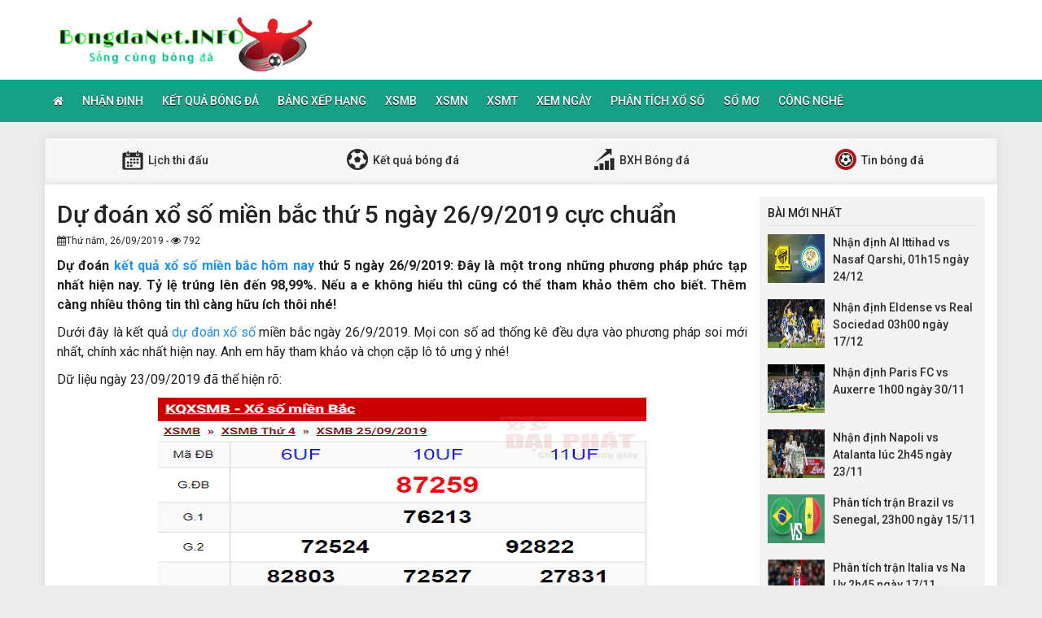

--- FILE ---
content_type: text/html; charset=UTF-8
request_url: https://bongdanet.info/du-doan-xo-so-mien-bac-thu-5-ngay-26-9-2019-cuc-chuan/
body_size: 10773
content:
<!DOCTYPE html>
<html lang="vi">
<head>
    <meta charset="UTF-8">
    <meta name="viewport" content="width=device-width, initial-scale=1, shrink-to-fit=no">
    <link rel="stylesheet" href="https://bongdanet.info/wp-content/themes/bongdaxoso/css/bootstrap.min.css">
    <link rel="stylesheet" href="https://bongdanet.info/wp-content/themes/bongdaxoso/css/styles.css">
    <link href="https://bongdanet.info/wp-content/themes/bongdaxoso/css/font-awesome.min.css" rel="stylesheet">
	<script src="https://bongdanet.info/wp-content/themes/bongdaxoso/js/jquery.min.js"></script>
	<script type="text/javascript" src="https://bongdanet.info/wp-content/themes/bongdaxoso/js/moment.min.js"></script>
	<script src="https://bongdanet.info/wp-content/themes/bongdaxoso/js/daterangepicker.min.js"></script>
	<meta name='robots' content='index, follow, max-image-preview:large, max-snippet:-1, max-video-preview:-1' />

	<!-- This site is optimized with the Yoast SEO Premium plugin v22.6 (Yoast SEO v22.6) - https://yoast.com/wordpress/plugins/seo/ -->
	<title>Dự đoán xổ số miền bắc thứ 5 ngày 26/9/2019 cực chuẩn</title>
	<meta name="description" content="Dự đoán kết quả xổ số miền bắc hôm nay thứ 5 ngày 26/9/2019: Đây là một trong những phương pháp phức tạp nhất hiện nay. Tỷ lệ trúng lên đến 98,99%." />
	<link rel="canonical" href="https://bongdanet.info/du-doan-xo-so-mien-bac-thu-5-ngay-26-9-2019-cuc-chuan/" />
	<meta property="og:locale" content="vi_VN" />
	<meta property="og:type" content="article" />
	<meta property="og:title" content="Dự đoán xổ số miền bắc thứ 5 ngày 26/9/2019 cực chuẩn" />
	<meta property="og:description" content="Dự đoán kết quả xổ số miền bắc hôm nay thứ 5 ngày 26/9/2019: Đây là một trong những phương pháp phức tạp nhất hiện nay. Tỷ lệ trúng lên đến 98,99%." />
	<meta property="og:url" content="https://bongdanet.info/du-doan-xo-so-mien-bac-thu-5-ngay-26-9-2019-cuc-chuan/" />
	<meta property="og:site_name" content="Bóng đá Net" />
	<meta property="article:published_time" content="2019-09-26T07:22:56+00:00" />
<meta property="og:image:secure_url" content="https://bongdanet.info/wp-content/uploads/2019/09/xo-so-mien-bac-thu-4-ngay-25-09-2019.png" />
	<meta property="og:image" content="https://bongdanet.info/wp-content/uploads/2019/09/xo-so-mien-bac-thu-4-ngay-25-09-2019.png" />
	<meta property="og:image:width" content="600" />
	<meta property="og:image:height" content="450" />
	<meta property="og:image:type" content="image/png" />
	<meta name="author" content="ngocntb" />
	<meta name="twitter:card" content="summary_large_image" />
	<meta name="twitter:label1" content="Được viết bởi" />
	<meta name="twitter:data1" content="ngocntb" />
	<meta name="twitter:label2" content="Ước tính thời gian đọc" />
	<meta name="twitter:data2" content="2 phút" />
	<script type="application/ld+json" class="yoast-schema-graph">{"@context":"https://schema.org","@graph":[{"@type":"Article","@id":"https://bongdanet.info/du-doan-xo-so-mien-bac-thu-5-ngay-26-9-2019-cuc-chuan/#article","isPartOf":{"@id":"https://bongdanet.info/du-doan-xo-so-mien-bac-thu-5-ngay-26-9-2019-cuc-chuan/"},"author":{"name":"ngocntb","@id":"https://bongdanet.info/#/schema/person/280f764e09196918ebea17ccc94f6fe3"},"headline":"Dự đoán xổ số miền bắc thứ 5 ngày 26/9/2019 cực chuẩn","datePublished":"2019-09-26T07:22:56+00:00","dateModified":"2019-09-26T07:22:56+00:00","mainEntityOfPage":{"@id":"https://bongdanet.info/du-doan-xo-so-mien-bac-thu-5-ngay-26-9-2019-cuc-chuan/"},"wordCount":321,"publisher":{"@id":"https://bongdanet.info/#organization"},"image":{"@id":"https://bongdanet.info/du-doan-xo-so-mien-bac-thu-5-ngay-26-9-2019-cuc-chuan/#primaryimage"},"thumbnailUrl":"https://bongdanet.info/wp-content/uploads/2019/09/xo-so-mien-bac-thu-4-ngay-25-09-2019.png","articleSection":["Phân Tích Xổ Số"],"inLanguage":"vi"},{"@type":"WebPage","@id":"https://bongdanet.info/du-doan-xo-so-mien-bac-thu-5-ngay-26-9-2019-cuc-chuan/","url":"https://bongdanet.info/du-doan-xo-so-mien-bac-thu-5-ngay-26-9-2019-cuc-chuan/","name":"Dự đoán xổ số miền bắc thứ 5 ngày 26/9/2019 cực chuẩn","isPartOf":{"@id":"https://bongdanet.info/#website"},"primaryImageOfPage":{"@id":"https://bongdanet.info/du-doan-xo-so-mien-bac-thu-5-ngay-26-9-2019-cuc-chuan/#primaryimage"},"image":{"@id":"https://bongdanet.info/du-doan-xo-so-mien-bac-thu-5-ngay-26-9-2019-cuc-chuan/#primaryimage"},"thumbnailUrl":"https://bongdanet.info/wp-content/uploads/2019/09/xo-so-mien-bac-thu-4-ngay-25-09-2019.png","datePublished":"2019-09-26T07:22:56+00:00","dateModified":"2019-09-26T07:22:56+00:00","description":"Dự đoán kết quả xổ số miền bắc hôm nay thứ 5 ngày 26/9/2019: Đây là một trong những phương pháp phức tạp nhất hiện nay. Tỷ lệ trúng lên đến 98,99%.","inLanguage":"vi","potentialAction":[{"@type":"ReadAction","target":["https://bongdanet.info/du-doan-xo-so-mien-bac-thu-5-ngay-26-9-2019-cuc-chuan/"]}]},{"@type":"ImageObject","inLanguage":"vi","@id":"https://bongdanet.info/du-doan-xo-so-mien-bac-thu-5-ngay-26-9-2019-cuc-chuan/#primaryimage","url":"https://bongdanet.info/wp-content/uploads/2019/09/xo-so-mien-bac-thu-4-ngay-25-09-2019.png","contentUrl":"https://bongdanet.info/wp-content/uploads/2019/09/xo-so-mien-bac-thu-4-ngay-25-09-2019.png","width":600,"height":450,"caption":"xo-so-mien-bac-thu-4-ngay-25-09-2019"},{"@type":"WebSite","@id":"https://bongdanet.info/#website","url":"https://bongdanet.info/","name":"Bóng đá Net","description":"Bongdanet.INFO - Cập nhật dữ liệu bóng đá số","publisher":{"@id":"https://bongdanet.info/#organization"},"potentialAction":[{"@type":"SearchAction","target":{"@type":"EntryPoint","urlTemplate":"https://bongdanet.info/?s={search_term_string}"},"query-input":"required name=search_term_string"}],"inLanguage":"vi"},{"@type":"Organization","@id":"https://bongdanet.info/#organization","name":"Bóng đá Net","url":"https://bongdanet.info/","logo":{"@type":"ImageObject","inLanguage":"vi","@id":"https://bongdanet.info/#/schema/logo/image/","url":"https://bongdanet.info/wp-content/uploads/2018/09/bongdanet.png","contentUrl":"https://bongdanet.info/wp-content/uploads/2018/09/bongdanet.png","width":"415","height":"95","caption":"Bóng đá Net"},"image":{"@id":"https://bongdanet.info/#/schema/logo/image/"}},{"@type":"Person","@id":"https://bongdanet.info/#/schema/person/280f764e09196918ebea17ccc94f6fe3","name":"ngocntb","image":{"@type":"ImageObject","inLanguage":"vi","@id":"https://bongdanet.info/#/schema/person/image/","url":"https://secure.gravatar.com/avatar/0fd2c6ec355f857a36b3a4a87e76e442?s=96&d=mm&r=g","contentUrl":"https://secure.gravatar.com/avatar/0fd2c6ec355f857a36b3a4a87e76e442?s=96&d=mm&r=g","caption":"ngocntb"}}]}</script>
	<!-- / Yoast SEO Premium plugin. -->


<script type="text/javascript">
/* <![CDATA[ */
window._wpemojiSettings = {"baseUrl":"https:\/\/s.w.org\/images\/core\/emoji\/15.0.3\/72x72\/","ext":".png","svgUrl":"https:\/\/s.w.org\/images\/core\/emoji\/15.0.3\/svg\/","svgExt":".svg","source":{"concatemoji":"https:\/\/bongdanet.info\/wp-includes\/js\/wp-emoji-release.min.js?ver=6.6.4"}};
/*! This file is auto-generated */
!function(i,n){var o,s,e;function c(e){try{var t={supportTests:e,timestamp:(new Date).valueOf()};sessionStorage.setItem(o,JSON.stringify(t))}catch(e){}}function p(e,t,n){e.clearRect(0,0,e.canvas.width,e.canvas.height),e.fillText(t,0,0);var t=new Uint32Array(e.getImageData(0,0,e.canvas.width,e.canvas.height).data),r=(e.clearRect(0,0,e.canvas.width,e.canvas.height),e.fillText(n,0,0),new Uint32Array(e.getImageData(0,0,e.canvas.width,e.canvas.height).data));return t.every(function(e,t){return e===r[t]})}function u(e,t,n){switch(t){case"flag":return n(e,"\ud83c\udff3\ufe0f\u200d\u26a7\ufe0f","\ud83c\udff3\ufe0f\u200b\u26a7\ufe0f")?!1:!n(e,"\ud83c\uddfa\ud83c\uddf3","\ud83c\uddfa\u200b\ud83c\uddf3")&&!n(e,"\ud83c\udff4\udb40\udc67\udb40\udc62\udb40\udc65\udb40\udc6e\udb40\udc67\udb40\udc7f","\ud83c\udff4\u200b\udb40\udc67\u200b\udb40\udc62\u200b\udb40\udc65\u200b\udb40\udc6e\u200b\udb40\udc67\u200b\udb40\udc7f");case"emoji":return!n(e,"\ud83d\udc26\u200d\u2b1b","\ud83d\udc26\u200b\u2b1b")}return!1}function f(e,t,n){var r="undefined"!=typeof WorkerGlobalScope&&self instanceof WorkerGlobalScope?new OffscreenCanvas(300,150):i.createElement("canvas"),a=r.getContext("2d",{willReadFrequently:!0}),o=(a.textBaseline="top",a.font="600 32px Arial",{});return e.forEach(function(e){o[e]=t(a,e,n)}),o}function t(e){var t=i.createElement("script");t.src=e,t.defer=!0,i.head.appendChild(t)}"undefined"!=typeof Promise&&(o="wpEmojiSettingsSupports",s=["flag","emoji"],n.supports={everything:!0,everythingExceptFlag:!0},e=new Promise(function(e){i.addEventListener("DOMContentLoaded",e,{once:!0})}),new Promise(function(t){var n=function(){try{var e=JSON.parse(sessionStorage.getItem(o));if("object"==typeof e&&"number"==typeof e.timestamp&&(new Date).valueOf()<e.timestamp+604800&&"object"==typeof e.supportTests)return e.supportTests}catch(e){}return null}();if(!n){if("undefined"!=typeof Worker&&"undefined"!=typeof OffscreenCanvas&&"undefined"!=typeof URL&&URL.createObjectURL&&"undefined"!=typeof Blob)try{var e="postMessage("+f.toString()+"("+[JSON.stringify(s),u.toString(),p.toString()].join(",")+"));",r=new Blob([e],{type:"text/javascript"}),a=new Worker(URL.createObjectURL(r),{name:"wpTestEmojiSupports"});return void(a.onmessage=function(e){c(n=e.data),a.terminate(),t(n)})}catch(e){}c(n=f(s,u,p))}t(n)}).then(function(e){for(var t in e)n.supports[t]=e[t],n.supports.everything=n.supports.everything&&n.supports[t],"flag"!==t&&(n.supports.everythingExceptFlag=n.supports.everythingExceptFlag&&n.supports[t]);n.supports.everythingExceptFlag=n.supports.everythingExceptFlag&&!n.supports.flag,n.DOMReady=!1,n.readyCallback=function(){n.DOMReady=!0}}).then(function(){return e}).then(function(){var e;n.supports.everything||(n.readyCallback(),(e=n.source||{}).concatemoji?t(e.concatemoji):e.wpemoji&&e.twemoji&&(t(e.twemoji),t(e.wpemoji)))}))}((window,document),window._wpemojiSettings);
/* ]]> */
</script>
<style id='wp-emoji-styles-inline-css' type='text/css'>

	img.wp-smiley, img.emoji {
		display: inline !important;
		border: none !important;
		box-shadow: none !important;
		height: 1em !important;
		width: 1em !important;
		margin: 0 0.07em !important;
		vertical-align: -0.1em !important;
		background: none !important;
		padding: 0 !important;
	}
</style>
<link rel='stylesheet' id='wp-block-library-css' href='https://bongdanet.info/wp-includes/css/dist/block-library/style.min.css?ver=6.6.4' type='text/css' media='all' />
<style id='classic-theme-styles-inline-css' type='text/css'>
/*! This file is auto-generated */
.wp-block-button__link{color:#fff;background-color:#32373c;border-radius:9999px;box-shadow:none;text-decoration:none;padding:calc(.667em + 2px) calc(1.333em + 2px);font-size:1.125em}.wp-block-file__button{background:#32373c;color:#fff;text-decoration:none}
</style>
<style id='global-styles-inline-css' type='text/css'>
:root{--wp--preset--aspect-ratio--square: 1;--wp--preset--aspect-ratio--4-3: 4/3;--wp--preset--aspect-ratio--3-4: 3/4;--wp--preset--aspect-ratio--3-2: 3/2;--wp--preset--aspect-ratio--2-3: 2/3;--wp--preset--aspect-ratio--16-9: 16/9;--wp--preset--aspect-ratio--9-16: 9/16;--wp--preset--color--black: #000000;--wp--preset--color--cyan-bluish-gray: #abb8c3;--wp--preset--color--white: #ffffff;--wp--preset--color--pale-pink: #f78da7;--wp--preset--color--vivid-red: #cf2e2e;--wp--preset--color--luminous-vivid-orange: #ff6900;--wp--preset--color--luminous-vivid-amber: #fcb900;--wp--preset--color--light-green-cyan: #7bdcb5;--wp--preset--color--vivid-green-cyan: #00d084;--wp--preset--color--pale-cyan-blue: #8ed1fc;--wp--preset--color--vivid-cyan-blue: #0693e3;--wp--preset--color--vivid-purple: #9b51e0;--wp--preset--gradient--vivid-cyan-blue-to-vivid-purple: linear-gradient(135deg,rgba(6,147,227,1) 0%,rgb(155,81,224) 100%);--wp--preset--gradient--light-green-cyan-to-vivid-green-cyan: linear-gradient(135deg,rgb(122,220,180) 0%,rgb(0,208,130) 100%);--wp--preset--gradient--luminous-vivid-amber-to-luminous-vivid-orange: linear-gradient(135deg,rgba(252,185,0,1) 0%,rgba(255,105,0,1) 100%);--wp--preset--gradient--luminous-vivid-orange-to-vivid-red: linear-gradient(135deg,rgba(255,105,0,1) 0%,rgb(207,46,46) 100%);--wp--preset--gradient--very-light-gray-to-cyan-bluish-gray: linear-gradient(135deg,rgb(238,238,238) 0%,rgb(169,184,195) 100%);--wp--preset--gradient--cool-to-warm-spectrum: linear-gradient(135deg,rgb(74,234,220) 0%,rgb(151,120,209) 20%,rgb(207,42,186) 40%,rgb(238,44,130) 60%,rgb(251,105,98) 80%,rgb(254,248,76) 100%);--wp--preset--gradient--blush-light-purple: linear-gradient(135deg,rgb(255,206,236) 0%,rgb(152,150,240) 100%);--wp--preset--gradient--blush-bordeaux: linear-gradient(135deg,rgb(254,205,165) 0%,rgb(254,45,45) 50%,rgb(107,0,62) 100%);--wp--preset--gradient--luminous-dusk: linear-gradient(135deg,rgb(255,203,112) 0%,rgb(199,81,192) 50%,rgb(65,88,208) 100%);--wp--preset--gradient--pale-ocean: linear-gradient(135deg,rgb(255,245,203) 0%,rgb(182,227,212) 50%,rgb(51,167,181) 100%);--wp--preset--gradient--electric-grass: linear-gradient(135deg,rgb(202,248,128) 0%,rgb(113,206,126) 100%);--wp--preset--gradient--midnight: linear-gradient(135deg,rgb(2,3,129) 0%,rgb(40,116,252) 100%);--wp--preset--font-size--small: 13px;--wp--preset--font-size--medium: 20px;--wp--preset--font-size--large: 36px;--wp--preset--font-size--x-large: 42px;--wp--preset--spacing--20: 0.44rem;--wp--preset--spacing--30: 0.67rem;--wp--preset--spacing--40: 1rem;--wp--preset--spacing--50: 1.5rem;--wp--preset--spacing--60: 2.25rem;--wp--preset--spacing--70: 3.38rem;--wp--preset--spacing--80: 5.06rem;--wp--preset--shadow--natural: 6px 6px 9px rgba(0, 0, 0, 0.2);--wp--preset--shadow--deep: 12px 12px 50px rgba(0, 0, 0, 0.4);--wp--preset--shadow--sharp: 6px 6px 0px rgba(0, 0, 0, 0.2);--wp--preset--shadow--outlined: 6px 6px 0px -3px rgba(255, 255, 255, 1), 6px 6px rgba(0, 0, 0, 1);--wp--preset--shadow--crisp: 6px 6px 0px rgba(0, 0, 0, 1);}:where(.is-layout-flex){gap: 0.5em;}:where(.is-layout-grid){gap: 0.5em;}body .is-layout-flex{display: flex;}.is-layout-flex{flex-wrap: wrap;align-items: center;}.is-layout-flex > :is(*, div){margin: 0;}body .is-layout-grid{display: grid;}.is-layout-grid > :is(*, div){margin: 0;}:where(.wp-block-columns.is-layout-flex){gap: 2em;}:where(.wp-block-columns.is-layout-grid){gap: 2em;}:where(.wp-block-post-template.is-layout-flex){gap: 1.25em;}:where(.wp-block-post-template.is-layout-grid){gap: 1.25em;}.has-black-color{color: var(--wp--preset--color--black) !important;}.has-cyan-bluish-gray-color{color: var(--wp--preset--color--cyan-bluish-gray) !important;}.has-white-color{color: var(--wp--preset--color--white) !important;}.has-pale-pink-color{color: var(--wp--preset--color--pale-pink) !important;}.has-vivid-red-color{color: var(--wp--preset--color--vivid-red) !important;}.has-luminous-vivid-orange-color{color: var(--wp--preset--color--luminous-vivid-orange) !important;}.has-luminous-vivid-amber-color{color: var(--wp--preset--color--luminous-vivid-amber) !important;}.has-light-green-cyan-color{color: var(--wp--preset--color--light-green-cyan) !important;}.has-vivid-green-cyan-color{color: var(--wp--preset--color--vivid-green-cyan) !important;}.has-pale-cyan-blue-color{color: var(--wp--preset--color--pale-cyan-blue) !important;}.has-vivid-cyan-blue-color{color: var(--wp--preset--color--vivid-cyan-blue) !important;}.has-vivid-purple-color{color: var(--wp--preset--color--vivid-purple) !important;}.has-black-background-color{background-color: var(--wp--preset--color--black) !important;}.has-cyan-bluish-gray-background-color{background-color: var(--wp--preset--color--cyan-bluish-gray) !important;}.has-white-background-color{background-color: var(--wp--preset--color--white) !important;}.has-pale-pink-background-color{background-color: var(--wp--preset--color--pale-pink) !important;}.has-vivid-red-background-color{background-color: var(--wp--preset--color--vivid-red) !important;}.has-luminous-vivid-orange-background-color{background-color: var(--wp--preset--color--luminous-vivid-orange) !important;}.has-luminous-vivid-amber-background-color{background-color: var(--wp--preset--color--luminous-vivid-amber) !important;}.has-light-green-cyan-background-color{background-color: var(--wp--preset--color--light-green-cyan) !important;}.has-vivid-green-cyan-background-color{background-color: var(--wp--preset--color--vivid-green-cyan) !important;}.has-pale-cyan-blue-background-color{background-color: var(--wp--preset--color--pale-cyan-blue) !important;}.has-vivid-cyan-blue-background-color{background-color: var(--wp--preset--color--vivid-cyan-blue) !important;}.has-vivid-purple-background-color{background-color: var(--wp--preset--color--vivid-purple) !important;}.has-black-border-color{border-color: var(--wp--preset--color--black) !important;}.has-cyan-bluish-gray-border-color{border-color: var(--wp--preset--color--cyan-bluish-gray) !important;}.has-white-border-color{border-color: var(--wp--preset--color--white) !important;}.has-pale-pink-border-color{border-color: var(--wp--preset--color--pale-pink) !important;}.has-vivid-red-border-color{border-color: var(--wp--preset--color--vivid-red) !important;}.has-luminous-vivid-orange-border-color{border-color: var(--wp--preset--color--luminous-vivid-orange) !important;}.has-luminous-vivid-amber-border-color{border-color: var(--wp--preset--color--luminous-vivid-amber) !important;}.has-light-green-cyan-border-color{border-color: var(--wp--preset--color--light-green-cyan) !important;}.has-vivid-green-cyan-border-color{border-color: var(--wp--preset--color--vivid-green-cyan) !important;}.has-pale-cyan-blue-border-color{border-color: var(--wp--preset--color--pale-cyan-blue) !important;}.has-vivid-cyan-blue-border-color{border-color: var(--wp--preset--color--vivid-cyan-blue) !important;}.has-vivid-purple-border-color{border-color: var(--wp--preset--color--vivid-purple) !important;}.has-vivid-cyan-blue-to-vivid-purple-gradient-background{background: var(--wp--preset--gradient--vivid-cyan-blue-to-vivid-purple) !important;}.has-light-green-cyan-to-vivid-green-cyan-gradient-background{background: var(--wp--preset--gradient--light-green-cyan-to-vivid-green-cyan) !important;}.has-luminous-vivid-amber-to-luminous-vivid-orange-gradient-background{background: var(--wp--preset--gradient--luminous-vivid-amber-to-luminous-vivid-orange) !important;}.has-luminous-vivid-orange-to-vivid-red-gradient-background{background: var(--wp--preset--gradient--luminous-vivid-orange-to-vivid-red) !important;}.has-very-light-gray-to-cyan-bluish-gray-gradient-background{background: var(--wp--preset--gradient--very-light-gray-to-cyan-bluish-gray) !important;}.has-cool-to-warm-spectrum-gradient-background{background: var(--wp--preset--gradient--cool-to-warm-spectrum) !important;}.has-blush-light-purple-gradient-background{background: var(--wp--preset--gradient--blush-light-purple) !important;}.has-blush-bordeaux-gradient-background{background: var(--wp--preset--gradient--blush-bordeaux) !important;}.has-luminous-dusk-gradient-background{background: var(--wp--preset--gradient--luminous-dusk) !important;}.has-pale-ocean-gradient-background{background: var(--wp--preset--gradient--pale-ocean) !important;}.has-electric-grass-gradient-background{background: var(--wp--preset--gradient--electric-grass) !important;}.has-midnight-gradient-background{background: var(--wp--preset--gradient--midnight) !important;}.has-small-font-size{font-size: var(--wp--preset--font-size--small) !important;}.has-medium-font-size{font-size: var(--wp--preset--font-size--medium) !important;}.has-large-font-size{font-size: var(--wp--preset--font-size--large) !important;}.has-x-large-font-size{font-size: var(--wp--preset--font-size--x-large) !important;}
:where(.wp-block-post-template.is-layout-flex){gap: 1.25em;}:where(.wp-block-post-template.is-layout-grid){gap: 1.25em;}
:where(.wp-block-columns.is-layout-flex){gap: 2em;}:where(.wp-block-columns.is-layout-grid){gap: 2em;}
:root :where(.wp-block-pullquote){font-size: 1.5em;line-height: 1.6;}
</style>
<link rel='stylesheet' id='wp-pagenavi-css' href='https://bongdanet.info/wp-content/plugins/wp-pagenavi/pagenavi-css.css?ver=2.70' type='text/css' media='all' />
<link rel="https://api.w.org/" href="https://bongdanet.info/wp-json/" /><link rel="alternate" title="JSON" type="application/json" href="https://bongdanet.info/wp-json/wp/v2/posts/1494" /><meta name="generator" content="WordPress 6.6.4" />
<link rel='shortlink' href='https://bongdanet.info/?p=1494' />
<link rel="alternate" title="oNhúng (JSON)" type="application/json+oembed" href="https://bongdanet.info/wp-json/oembed/1.0/embed?url=https%3A%2F%2Fbongdanet.info%2Fdu-doan-xo-so-mien-bac-thu-5-ngay-26-9-2019-cuc-chuan%2F" />
<link rel="alternate" title="oNhúng (XML)" type="text/xml+oembed" href="https://bongdanet.info/wp-json/oembed/1.0/embed?url=https%3A%2F%2Fbongdanet.info%2Fdu-doan-xo-so-mien-bac-thu-5-ngay-26-9-2019-cuc-chuan%2F&#038;format=xml" />
<link rel="icon" href="https://bongdanet.info/wp-content/uploads/2024/04/cropped-icon-180x180-1-32x32.png" sizes="32x32" />
<link rel="icon" href="https://bongdanet.info/wp-content/uploads/2024/04/cropped-icon-180x180-1-192x192.png" sizes="192x192" />
<link rel="apple-touch-icon" href="https://bongdanet.info/wp-content/uploads/2024/04/cropped-icon-180x180-1-180x180.png" />
<meta name="msapplication-TileImage" content="https://bongdanet.info/wp-content/uploads/2024/04/cropped-icon-180x180-1-270x270.png" />
		<style type="text/css" id="wp-custom-css">
			.alm-btn-wrap {
    position: static!important;
    bottom: 0px;
    width: 200px;
    margin: 0px auto;
}		</style>
			
	<!-- Global site tag (gtag.js) - Google Analytics -->
<script async src="https://www.googletagmanager.com/gtag/js?id=UA-126653877-1"></script>
<script>
  window.dataLayer = window.dataLayer || [];
  function gtag(){dataLayer.push(arguments);}
  gtag('js', new Date());

  gtag('config', 'UA-126653877-1');
</script>
<meta name='dmca-site-verification' content='Y3BzZkNlVnpjYmw5eHh6TnE1dzVZdz090' />
</head>
<body>
<div class="top-nav">
    <div class="container">
        <a href="https://bongdanet.info" class="logo"><img src="https://bongdanet.info/wp-content/uploads/2018/09/bongdanet.png" alt="Bóng đá Net"/></a>
		
    </div>
    <nav class="navbar navbar-fb">
        <div class="container">
            <div class="navbar-header">
                <button type="button" class="navbar-toggle collapsed" data-toggle="collapse" data-target="#fb-navbar"
                        aria-expanded="false">
                    <span class="sr-only">Toggle navigation</span>
                    <span class="icon-bar"></span>
                    <span class="icon-bar"></span>
                    <span class="icon-bar"></span>
                </button>
            </div>
            <div class="collapse navbar-collapse" id="fb-navbar">
                <ul class="nav navbar-nav">
										<li id="menu-item-4776" class="menu-item menu-item-type-post_type menu-item-object-page menu-item-home menu-item-4776"><a href="https://bongdanet.info/"><i class="fa fa-home xiconhome" aria-hidden="true"></i></a></li>
<li id="menu-item-147" class="menu-item menu-item-type-taxonomy menu-item-object-category menu-item-147"><a href="https://bongdanet.info/nhan-dinh-bong-da/">Nhận Định</a></li>
<li id="menu-item-152" class="menu-item menu-item-type-post_type menu-item-object-page menu-item-152"><a href="https://bongdanet.info/ket-qua-bong-da/">Kết quả bóng đá</a></li>
<li id="menu-item-150" class="menu-item menu-item-type-post_type menu-item-object-page menu-item-150"><a href="https://bongdanet.info/bang-xep-hang-bong-da/">Bảng xếp hạng</a></li>
<li id="menu-item-66" class="menu-item menu-item-type-post_type menu-item-object-page menu-item-66"><a href="https://bongdanet.info/ket-qua-xo-so-mien-bac/">XSMB</a></li>
<li id="menu-item-243" class="menu-item menu-item-type-post_type menu-item-object-page menu-item-243"><a href="https://bongdanet.info/ket-qua-xo-so-mien-nam/">XSMN</a></li>
<li id="menu-item-244" class="menu-item menu-item-type-post_type menu-item-object-page menu-item-244"><a href="https://bongdanet.info/ket-qua-xo-so-mien-trung/">XSMT</a></li>
<li id="menu-item-671" class="menu-item menu-item-type-taxonomy menu-item-object-category menu-item-671"><a href="https://bongdanet.info/xem-ngay/">Xem Ngày</a></li>
<li id="menu-item-672" class="menu-item menu-item-type-taxonomy menu-item-object-category current-post-ancestor current-menu-parent current-post-parent menu-item-672"><a href="https://bongdanet.info/phan-tich-xo-so/">Phân Tích Xổ Số</a></li>
<li id="menu-item-1742" class="menu-item menu-item-type-taxonomy menu-item-object-category menu-item-1742"><a href="https://bongdanet.info/so-mo/">Sổ mơ</a></li>
<li id="menu-item-11081" class="menu-item menu-item-type-taxonomy menu-item-object-category menu-item-11081"><a href="https://bongdanet.info/cong-nghe/">Công Nghệ</a></li>
                </ul>
            </div>
        </div>
    </nav>
</div><div class="container fb-cont">
    <div class="row">
       <div class="sub-nav">
<ul>
	<li><a href="https://bongdanet.info/lich-thi-dau/"><img src="https://bongdanet.info/wp-content/uploads/2018/06/sn-cl.png"> Lịch thi đấu</a></li>
	<li><a href="https://bongdanet.info/ket-qua-bong-da/"><img src="https://bongdanet.info/wp-content/uploads/2018/06/sn-kq.png"> Kết quả bóng đá</a></li>
	<li><a href="https://bongdanet.info/bang-xep-hang-bong-da/"><img src="https://bongdanet.info/wp-content/uploads/2018/06/sn-xh.png"> BXH Bóng đá</a></li>
	<li><a href="https://bongdanet.info/tin-bong-da/"><img src="https://bongdanet.info/wp-content/uploads/2018/06/sn-tt.png"> Tin bóng đá</a></li>
</ul>
</div>       <div class="col-md-9">
            <div class="news-post">
                <h1>Dự đoán xổ số miền bắc thứ 5 ngày 26/9/2019 cực chuẩn</h1>
				                <p><small><i class="fa fa-calendar" data-original-title="" title=""></i>Thứ năm, 26/09/2019 - <i class="fa fa-eye" data-original-title="" title=""></i> 792</small></p>
                <div class="post-dt single_detal">
                   <p><strong>Dự đoán <a href="https://xosodaiviet.mobi/xsmb-xo-so-mien-bac-kqxsmb.html">kết quả xổ số miền bắc hôm nay</a> thứ 5 ngày 26/9/2019: Đây là một trong những phương pháp phức tạp nhất hiện nay. Tỷ lệ trúng lên đến 98,99%. Nếu a e không hiểu thì cũng có thể tham khảo thêm cho biết. Thêm càng nhiều thông tin thì càng hữu ích thôi nhé!</strong></p>
<p>Dưới đây là kết quả <a href="https://bongdanet.info/du-doan-xo-so">dự đoán xổ số</a> miền bắc ngày 26/9/2019. Mọi con số ad thống kê đều dựa vào phương pháp soi mới nhất, chính xác nhất hiện nay. Anh em hãy tham khảo và chọn cặp lô tô ưng ý nhé!</p>
<p>Dữ liệu ngày 23/09/2019 đã thể hiện rõ:</p>
<p><img fetchpriority="high" decoding="async" class="alignnone size-full wp-image-1495 aligncenter" src="https://bongdanet.info/wp-content/uploads/2019/09/xo-so-mien-bac-thu-4-ngay-25-09-2019.png" alt="xo-so-mien-bac-thu-4-ngay-25-09-2019" width="600" height="450" srcset="https://bongdanet.info/wp-content/uploads/2019/09/xo-so-mien-bac-thu-4-ngay-25-09-2019.png 600w, https://bongdanet.info/wp-content/uploads/2019/09/xo-so-mien-bac-thu-4-ngay-25-09-2019-120x90.png 120w, https://bongdanet.info/wp-content/uploads/2019/09/xo-so-mien-bac-thu-4-ngay-25-09-2019-507x380.png 507w" sizes="(max-width: 600px) 100vw, 600px" /></p>
<p>– Giải đặc biệt: 92329.</p>
<p>– Dàn lô đã nổ: 29, 59, 60, 53, 26, 18, 27, 86, 88, 42, 41, 77, 81, 31, 20, 83, 75, 62, 43, 13, 11, 85, 53, 05.</p>
<p>– Lô nổ nhiều nháy: 18, 83, 53, 88. Mỗi con về 2 nháy. Riêng con 88 đã về liên tục trong 2 kỳ quay đài Hà Nội ngày 19/09/2019 và ngày 23/09/2019.</p>
<p>– Đầu lô câm: Đầu 9.</p>
<p>– Tổng hợp đuôi lô câm: Đuôi 4.</p>
<p>– Các đầu số về nhiều nhất: Đầu 8 về 7 lần. Anh em nào kỳ trước bắt đầu 8 thì trúng đậm. Xin chúc mừng. Đầu 1, 2 về 4 lần cũng là tương đối nhiều.</p>
<p>Dự đoán XSMB ngày 26/9/2019</p>
<p>&#8211; Chốt số miền Bắc XSMB hôm nay ngày 26/9/2019 tại trang <a href="https://xosodaiviet.mobi/soi-cau-xsmt.html">thong ke xsmt</a>:</p>
<p>Đặc biệt đầu, đuôi: 63</p>
<p>Lô tô 2 số: 50 &#8211; 91</p>
<p>Loto xiên: 64 &#8211; 58 &#8211; 17</p>
<p>Lô kép: 55 &#8211; 66 &#8211; 77</p>
<p style="font-weight: bold;font-style: italic;">"Những con số này chỉ nên xem là gợi ý. Để giải trí lành mạnh và an toàn, bạn nên ưu tiên tham gia các sản phẩm lô tô do Nhà nước phát hành, vừa vui vừa có lợi cho cộng đồng."</p>				                   </div>
                        </div>
		   <div class="relation">
				<div style=" font-weight:bold;margin: 5px 0;">Tin liên quan</div>
				<ul>
									<li>
						<a href="https://bongdanet.info/du-doan-xo-so-soc-trang-ngay-25-9-2019-hom-nay/" title="Dự đoán xổ số Sóc Trăng ngày 25-9-2019 hôm nay">Dự đoán xổ số Sóc Trăng ngày 25-9-2019 hôm nay</a>
					</li>
									<li>
						<a href="https://bongdanet.info/du-doan-xo-so-mien-bac-24-9-2019-thong-ke-vip-hom-nay/" title="Dự đoán xổ số Miền Bắc 24-9-2019, thống kê vip hôm nay">Dự đoán xổ số Miền Bắc 24-9-2019, thống kê vip hôm nay</a>
					</li>
									<li>
						<a href="https://bongdanet.info/du-doan-ket-qua-xsmn-vip-ngay-24-09-2019/" title="Dự đoán kết quả XSMN Vip ngày 24/09/2019">Dự đoán kết quả XSMN Vip ngày 24/09/2019</a>
					</li>
									<li>
						<a href="https://bongdanet.info/du-doan-so-xo-mien-bac-thu-2-ngay-23-9-2019/" title="Dự đoán sổ xố miền bắc thứ 2 ngày 23/9/2019">Dự đoán sổ xố miền bắc thứ 2 ngày 23/9/2019</a>
					</li>
									<li>
						<a href="https://bongdanet.info/du-doan-xs-phu-yen-xo-so-phu-yen-ngay-23-9-2019/" title="Dự đoán XS Phú Yên, xổ số Phú Yên ngày 23-9-2019">Dự đoán XS Phú Yên, xổ số Phú Yên ngày 23-9-2019</a>
					</li>
								</ul>
			</div>
            <div class="row m-t-15">
               	<div class="col-sm-6 mr-post">
							<div class="top-post">
				<div class="top-img">
					<a title="Momo bị lỗi chuyển tiền, đăng nhập, nạp tiền thất bại?" href="https://bongdanet.info/momo-bi-loi-chuyen-tien/"><img width="600" height="850" src="https://bongdanet.info/wp-content/uploads/2023/06/momo-loi-chuyen-tien.jpg" class="img-responsive wp-post-image" alt="Momo bị lỗi chuyển tiền, đăng nhập, nạp tiền thất bại?" title="Momo bị lỗi chuyển tiền, đăng nhập, nạp tiền thất bại?" decoding="async" /></a>
				</div>
				<h4><a href="https://bongdanet.info/momo-bi-loi-chuyen-tien/">Momo bị lỗi chuyển tiền, đăng nhập, nạp tiền thất bại?</a></h4>
				<p class="desc">
					Momo bị lỗi chuyển tiền, đăng nhập, nạp tiền, nhận tiền thất bại? là 1 số lỗi khi sử dụng nhiều tính năng trên Momo cùng 1 lúc   
				 </p>
			</div>
		 						<div class="recent-post">
					<div class="post-img">
						<img width="128" height="96" src="https://bongdanet.info/wp-content/uploads/2023/06/ly-do-khien-tai-khoan-momo-bi-khoa.jpg" class="img-responsive wp-post-image" alt="Tài khoản momo bị khóa phải làm sao? Cách xử lý" title="Tài khoản momo bị khóa phải làm sao? Cách xử lý" decoding="async" />					</div>
					<div class="h5"><a href="https://bongdanet.info/tai-khoan-momo-bi-khoa-phai-lam-sao/">Tài khoản momo bị khóa phải làm sao? Cách xử lý</a></div>
				</div>
		 						<div class="recent-post">
					<div class="post-img">
						<img width="128" height="96" src="https://bongdanet.info/wp-content/uploads/2023/06/khoi-phuc-tin-nhan-tren-message.jpg" class="img-responsive wp-post-image" alt="Cách khôi phục tin nhắn Messenger 100% thành công" title="Cách khôi phục tin nhắn Messenger 100% thành công" decoding="async" />					</div>
					<div class="h5"><a href="https://bongdanet.info/cach-khoi-phuc-tin-nhan-messenger/">Cách khôi phục tin nhắn Messenger 100% thành công</a></div>
				</div>
		 						<div class="recent-post">
					<div class="post-img">
						<img width="128" height="71" src="https://bongdanet.info/wp-content/uploads/2023/06/cach-ket-noi-loa-bluetooth-voi-tivi-7.jpg" class="img-responsive wp-post-image" alt="Cách kết nối loa bluetooth với tivi đơn giản nhất" title="Cách kết nối loa bluetooth với tivi đơn giản nhất" decoding="async" srcset="https://bongdanet.info/wp-content/uploads/2023/06/cach-ket-noi-loa-bluetooth-voi-tivi-7.jpg 800w, https://bongdanet.info/wp-content/uploads/2023/06/cach-ket-noi-loa-bluetooth-voi-tivi-7-768x425.jpg 768w" sizes="(max-width: 128px) 100vw, 128px" />					</div>
					<div class="h5"><a href="https://bongdanet.info/cach-ket-noi-loa-bluetooth-voi-tivi/">Cách kết nối loa bluetooth với tivi đơn giản nhất</a></div>
				</div>
		 						<div class="recent-post">
					<div class="post-img">
						<img width="128" height="72" src="https://bongdanet.info/wp-content/uploads/2023/06/cach-bat-ket-noi-bluetooth-tren-win10-2.jpg" class="img-responsive wp-post-image" alt="Cách kết nối bluetooth trên máy tính, laptop Windows" title="Cách kết nối bluetooth trên máy tính, laptop Windows" decoding="async" srcset="https://bongdanet.info/wp-content/uploads/2023/06/cach-bat-ket-noi-bluetooth-tren-win10-2.jpg 800w, https://bongdanet.info/wp-content/uploads/2023/06/cach-bat-ket-noi-bluetooth-tren-win10-2-768x432.jpg 768w" sizes="(max-width: 128px) 100vw, 128px" />					</div>
					<div class="h5"><a href="https://bongdanet.info/cach-ket-noi-bluetooth-tren-may-tinh/">Cách kết nối bluetooth trên máy tính, laptop Windows</a></div>
				</div>
		 			</div>
	<div class="col-sm-6 mr-post">
							<div class="top-post">
				<div class="top-img">
					<a title="Nhận định Al Ittihad vs Nasaf Qarshi, 01h15 ngày 24/12" href="https://bongdanet.info/nhan-dinh-al-ittihad-vs-nasaf-qarshi-01h15-ngay-24-12/"><img width="600" height="450" src="https://bongdanet.info/wp-content/uploads/2025/12/nhan-dinh-Al-Ittihad-vs-Nasaf-Qarshi.jpg" class="img-responsive wp-post-image" alt="Nhận định Al Ittihad vs Nasaf Qarshi, 01h15 ngày 24/12" title="Nhận định Al Ittihad vs Nasaf Qarshi, 01h15 ngày 24/12" decoding="async" /></a>
				</div>
				<h4><a href="https://bongdanet.info/nhan-dinh-al-ittihad-vs-nasaf-qarshi-01h15-ngay-24-12/">Nhận định Al Ittihad vs Nasaf Qarshi, 01h15 ngày 24/12</a></h4>
				<p class="desc">
					Nhận định Al Ittihad vs Nasaf Qarshi, 01h15 ngày 24/12: Với lợi thế sân nhà, phong độ ổn định, Al Ittihad nhiều khả năng sẽ giành 3 điểm.   
				 </p>
			</div>
		 						<div class="recent-post">
					<div class="post-img">
						<img width="128" height="96" src="https://bongdanet.info/wp-content/uploads/2025/12/nhan-dinh-eldense-vs-real-sociedad-03h00-ngay-17-12.jpg" class="img-responsive wp-post-image" alt="Nhận định Eldense vs Real Sociedad 03h00 ngày 17/12" title="Nhận định Eldense vs Real Sociedad 03h00 ngày 17/12" decoding="async" />					</div>
					<div class="h5"><a href="https://bongdanet.info/nhan-dinh-eldense-vs-real-sociedad-03h00-ngay-17-12/">Nhận định Eldense vs Real Sociedad 03h00 ngày 17/12</a></div>
				</div>
		 						<div class="recent-post">
					<div class="post-img">
						<img width="128" height="96" src="https://bongdanet.info/wp-content/uploads/2025/11/nhan-dinh-paris-fc-vs-auxerre-1h00-ngay-30-11.jpg" class="img-responsive wp-post-image" alt="Nhận định Paris FC vs Auxerre 1h00 ngày 30/11" title="Nhận định Paris FC vs Auxerre 1h00 ngày 30/11" decoding="async" />					</div>
					<div class="h5"><a href="https://bongdanet.info/nhan-dinh-paris-fc-vs-auxerre-1h00-ngay-30-11/">Nhận định Paris FC vs Auxerre 1h00 ngày 30/11</a></div>
				</div>
		 						<div class="recent-post">
					<div class="post-img">
						<img width="128" height="96" src="https://bongdanet.info/wp-content/uploads/2025/11/napoli-vs-atalanta.jpg" class="img-responsive wp-post-image" alt="Nhận định Napoli vs Atalanta lúc 2h45 ngày 23/11" title="Nhận định Napoli vs Atalanta lúc 2h45 ngày 23/11" decoding="async" />					</div>
					<div class="h5"><a href="https://bongdanet.info/nhan-dinh-napoli-vs-atalanta-luc-2h45-ngay-23-11/">Nhận định Napoli vs Atalanta lúc 2h45 ngày 23/11</a></div>
				</div>
		 						<div class="recent-post">
					<div class="post-img">
						<img width="128" height="96" src="https://bongdanet.info/wp-content/uploads/2025/11/Brazil-vs-Senegal-doi-dau.jpg" class="img-responsive wp-post-image" alt="Phân tích trận Brazil vs Senegal, 23h00 ngày 15/11" title="Phân tích trận Brazil vs Senegal, 23h00 ngày 15/11" decoding="async" />					</div>
					<div class="h5"><a href="https://bongdanet.info/phan-tich-tran-brazil-vs-senegal-23h00-ngay-15-11/">Phân tích trận Brazil vs Senegal, 23h00 ngày 15/11</a></div>
				</div>
		 			</div>
            </div>
        </div>
        <div class="col-md-3">
	<div class="side-news"><div class="side-head">Bài mới nhất</div>				<div class="recent-post">
			<div class="post-img">
				<img width="128" height="96" src="https://bongdanet.info/wp-content/uploads/2025/12/nhan-dinh-Al-Ittihad-vs-Nasaf-Qarshi.jpg" class="img-responsive wp-post-image" alt="Nhận định Al Ittihad vs Nasaf Qarshi, 01h15 ngày 24/12" title="Nhận định Al Ittihad vs Nasaf Qarshi, 01h15 ngày 24/12" decoding="async" />			</div>
			<div class="h5"><a href="https://bongdanet.info/nhan-dinh-al-ittihad-vs-nasaf-qarshi-01h15-ngay-24-12/">Nhận định Al Ittihad vs Nasaf Qarshi, 01h15 ngày 24/12</a></div>
		</div>
				<div class="recent-post">
			<div class="post-img">
				<img width="128" height="96" src="https://bongdanet.info/wp-content/uploads/2025/12/nhan-dinh-eldense-vs-real-sociedad-03h00-ngay-17-12.jpg" class="img-responsive wp-post-image" alt="Nhận định Eldense vs Real Sociedad 03h00 ngày 17/12" title="Nhận định Eldense vs Real Sociedad 03h00 ngày 17/12" decoding="async" />			</div>
			<div class="h5"><a href="https://bongdanet.info/nhan-dinh-eldense-vs-real-sociedad-03h00-ngay-17-12/">Nhận định Eldense vs Real Sociedad 03h00 ngày 17/12</a></div>
		</div>
				<div class="recent-post">
			<div class="post-img">
				<img width="128" height="96" src="https://bongdanet.info/wp-content/uploads/2025/11/nhan-dinh-paris-fc-vs-auxerre-1h00-ngay-30-11.jpg" class="img-responsive wp-post-image" alt="Nhận định Paris FC vs Auxerre 1h00 ngày 30/11" title="Nhận định Paris FC vs Auxerre 1h00 ngày 30/11" decoding="async" />			</div>
			<div class="h5"><a href="https://bongdanet.info/nhan-dinh-paris-fc-vs-auxerre-1h00-ngay-30-11/">Nhận định Paris FC vs Auxerre 1h00 ngày 30/11</a></div>
		</div>
				<div class="recent-post">
			<div class="post-img">
				<img width="128" height="96" src="https://bongdanet.info/wp-content/uploads/2025/11/napoli-vs-atalanta.jpg" class="img-responsive wp-post-image" alt="Nhận định Napoli vs Atalanta lúc 2h45 ngày 23/11" title="Nhận định Napoli vs Atalanta lúc 2h45 ngày 23/11" decoding="async" />			</div>
			<div class="h5"><a href="https://bongdanet.info/nhan-dinh-napoli-vs-atalanta-luc-2h45-ngay-23-11/">Nhận định Napoli vs Atalanta lúc 2h45 ngày 23/11</a></div>
		</div>
				<div class="recent-post">
			<div class="post-img">
				<img width="128" height="96" src="https://bongdanet.info/wp-content/uploads/2025/11/Brazil-vs-Senegal-doi-dau.jpg" class="img-responsive wp-post-image" alt="Phân tích trận Brazil vs Senegal, 23h00 ngày 15/11" title="Phân tích trận Brazil vs Senegal, 23h00 ngày 15/11" decoding="async" />			</div>
			<div class="h5"><a href="https://bongdanet.info/phan-tich-tran-brazil-vs-senegal-23h00-ngay-15-11/">Phân tích trận Brazil vs Senegal, 23h00 ngày 15/11</a></div>
		</div>
				<div class="recent-post">
			<div class="post-img">
				<img width="128" height="96" src="https://bongdanet.info/wp-content/uploads/2025/11/phan-tich-tran-italia-vs-na-uy-2h45-ngay-17-11.jpg" class="img-responsive wp-post-image" alt="Phân tích trận Italia vs Na Uy 2h45 ngày 17/11" title="Phân tích trận Italia vs Na Uy 2h45 ngày 17/11" decoding="async" />			</div>
			<div class="h5"><a href="https://bongdanet.info/phan-tich-tran-italia-vs-na-uy-2h45-ngay-17-11/">Phân tích trận Italia vs Na Uy 2h45 ngày 17/11</a></div>
		</div>
				<div class="recent-post">
			<div class="post-img">
				<img width="128" height="96" src="https://bongdanet.info/wp-content/uploads/2025/11/doi-dau-man-city-vs-dortmund.jpg" class="img-responsive wp-post-image" alt="Đối đầu Man City vs Dortmund, 03h00 ngày 6/11/2025" title="Đối đầu Man City vs Dortmund, 03h00 ngày 6/11/2025" decoding="async" />			</div>
			<div class="h5"><a href="https://bongdanet.info/doi-dau-man-city-vs-dortmund-03h00-ngay-6-11-2025/">Đối đầu Man City vs Dortmund, 03h00 ngày 6/11/2025</a></div>
		</div>
				<div class="recent-post">
			<div class="post-img">
				<img width="128" height="96" src="https://bongdanet.info/wp-content/uploads/2025/11/Liverpool-vs-Real-Madrid.jpg" class="img-responsive wp-post-image" alt="Phân tích trận Liverpool vs Real Madrid, 03h00 ngày 5/11" title="Phân tích trận Liverpool vs Real Madrid, 03h00 ngày 5/11" decoding="async" />			</div>
			<div class="h5"><a href="https://bongdanet.info/phan-tich-tran-liverpool-vs-real-madrid-03h00-ngay-5-11/">Phân tích trận Liverpool vs Real Madrid, 03h00 ngày 5/11</a></div>
		</div>
				<div class="recent-post">
			<div class="post-img">
				<img width="128" height="96" src="https://bongdanet.info/wp-content/uploads/2025/10/Schalke-vs-Darmstadt.jpg" class="img-responsive wp-post-image" alt="Phân tích trận Schalke vs Darmstadt, 23h30 ngày 24/10" title="Phân tích trận Schalke vs Darmstadt, 23h30 ngày 24/10" decoding="async" />			</div>
			<div class="h5"><a href="https://bongdanet.info/phan-tich-tran-schalke-vs-darmstadt-23h30-ngay-24-10/">Phân tích trận Schalke vs Darmstadt, 23h30 ngày 24/10</a></div>
		</div>
				<div class="recent-post">
			<div class="post-img">
				<img width="128" height="96" src="https://bongdanet.info/wp-content/uploads/2025/10/nhan-dinh-Ukraine-vs-Azerbaijan.jpg" class="img-responsive wp-post-image" alt="Phân tích trận Ukraine vs Azerbaijan, 1h45 ngày 14/10" title="Phân tích trận Ukraine vs Azerbaijan, 1h45 ngày 14/10" decoding="async" />			</div>
			<div class="h5"><a href="https://bongdanet.info/phan-tich-tran-ukraine-vs-azerbaijan-1h45-ngay-14-10/">Phân tích trận Ukraine vs Azerbaijan, 1h45 ngày 14/10</a></div>
		</div>
				</div><div class="widget_text side-news"><div class="side-head">Liên kết hay</div><div class="textwidget custom-html-widget"><ul>
<li>Xem <a href="https://sxmb.vn" title="Kết quả xổ số miền Bắc hôm nay" target="_blank" rel="noopener">SXMB hôm nay</a></li>
<li>Xem <a href="https://ketquasieutoc.com" title="kết quả xổ số " target="_blank" rel="noopener">kết quả xổ số</a> hôm nay</li>
<li>Xem <a href="https://ketquasieutoc.com/xo-so-mien-nam-xsmn.html" title="xổ số miền nam" target="_blank" rel="noopener">xs mien nam</a> chính xác nhất</li>
<li>Xem <a href="https://xsmb.vn/" title="Kết quả xổ số miền Bắc hôm nay" target="_blank" rel="noopener">KQXSMB</a> siêu nhanh</li>
<li>Cập nhật  <a href="https://sxmb.vn/du-doan-xo-so-mien-bac.html" title="Dự đoán xổ số miền bắc hôm nay" target="_blank" rel="noopener">du doan mb</a> mỗi ngày</li>
	<li>Xem <a href="https://xsmb.vn/" title="Kết quả xổ số miền Bắc hôm nay" target="_blank" rel="noopener">KQXSMB</a> siêu nhanh</li>
	<li>Cập nhật  <a href="http://sxmb.vn/du-doan-xo-so-mien-bac.html" title="Dự đoán xổ số miền bắc hôm nay" target="_blank" rel="noopener">du doan mb</a> mỗi ngày</li>
	<li>Thống kê <a href="https://xosodaiviet.net/soi-cau-xsmb.html" title="Thống kê xổ số miền bắc vip hôm nay" target="_blank" rel="noopener">Thống kê lô vip 24h</a> cùng chuyên gia</li>
</ul></div></div>	</div>    </div>
</div>
<script>
    $('input[name="xsngay"]').daterangepicker(
            {singleDatePicker: true,opens: "center",locale: {format: "DD/MM/YYYY"}}
    );
	$('input[name="xsngay"]').on('apply.daterangepicker', function(ev, picker) {
		var date = picker.startDate.format('DD-MM-YYYY');
		var select_day = date.replace('/', '-').replace('/', '-');
		window.location.href = 'lich-thi-dau-ngay-'+ select_day;
	});
</script>
<script type="text/javascript">
$(document).ready(function() {
	//var tabheight = $('.tablesm').height();
	$('body').on('click','.nextback', function() {
		var daybt = $(this).attr('rel');
		window.location.href = 'lich-thi-dau-ngay-'+ daybt;
	});
});
</script>
<div class="footer">
    <div class="container">
        <ul class="ft-nav">
           			<li id="menu-item-16" class="menu-item menu-item-type-custom menu-item-object-custom menu-item-home menu-item-16"><a href="https://bongdanet.info/">Trang chủ</a></li>
<li id="menu-item-54" class="menu-item menu-item-type-post_type menu-item-object-page menu-item-54"><a href="https://bongdanet.info/phan-tich-xo-so/">Dự đoán</a></li>
<li id="menu-item-60" class="menu-item menu-item-type-post_type menu-item-object-page menu-item-60"><a href="https://bongdanet.info/mega-6-45/">Mega 6/45</a></li>
<li id="menu-item-247" class="menu-item menu-item-type-post_type menu-item-object-page menu-item-247"><a href="https://bongdanet.info/ket-qua-xo-so-mien-bac/">XSMB</a></li>
<li id="menu-item-246" class="menu-item menu-item-type-post_type menu-item-object-page menu-item-246"><a href="https://bongdanet.info/ket-qua-xo-so-mien-trung/">XSMT</a></li>
<li id="menu-item-245" class="menu-item menu-item-type-post_type menu-item-object-page menu-item-245"><a href="https://bongdanet.info/ket-qua-xo-so-mien-nam/">XSMN</a></li>
        </ul>
        <p>
             Copyright © 2018-2024 Bongdanet.info - All rights reserved.   
        </p>
				<span class="link_lk">Đối tác: <a href="https://bongda.wap.vn/livescore.html" title="tỷ số bóng đá hôm nay" target="_blank">ty so bong da hom nay</a> | <a href="https://ketquabongda.com/ty-le-keo-bong-da.html" title="Tỷ lệ kèo bóng đá" target="_blank">tỷ lệ kèo bóng đá</a> | <a href="https://ketquabongda.com/cup-c1-chau-au-c1.html" title="Kết quả bóng đá Cup C1 Châu Âu" target="_blank">kqbd c1</a> | <a href="https://bongdawap.com/lich-phat-song-bong-da.html" title="Lịch phát sóng bóng đá hôm nay trên TV" target="_blank">lich phat song bong da</a> | <a href="https://lichthidau.com/ty-le-keo-nha-cai.html" title="Tỷ lệ kèo bóng đá trực tuyến hôm nay" target="_blank">tỷ lệ bóng đá</a> | <a href="https://lichthidau.com/keo-bong-da-ngoai-hang-anh-anh.html" title="Tỷ lệ kèo Ngoại hạng Anh" target="_blank">tỷ lệ kèo ngoại hạng anh</a> | <a href="https://xosodaiviet.mobi/du-doan-xo-so-mien-trung.html" title="dự đoán xổ số miền trung hôm nay chuẩn xác" target="_blank">dự đoán xsmt</a> | <a href="https://xosodaiviet.mobi/xsmn-xo-so-mien-nam-kqxsmn.html" title="Kết quả xổ số miền nam  hôm nay" target="_blank">xsmn</a> | <a href="https://sxmb.com/so-ket-qua-xsmb-30-ngay.html" title="thống kê kết quả xổ số miền bắc 30 ngày" target="_blank">xổ số miền bắc 30 ngày</a> | <a href="https://sxmb.com/quay-thu-xsmn-ket-qua-xo-so-mien-nam.html" title="quay thử xsmn hôm nay" target="_blank">quay thử xsmn</a> | <a href="https://ketquabongda.com/livescore.html" title="Tỷ số bóng đá trực tuyến hôm nay" target="_blank">tỷ số bóng đá trực tuyến</a> | <a href="https://bongdawap.com/" title="Wap bóng đá số - dữ liệu 66 trực tuyến" target="_blank">wap bóng đá số - dữ liệu</a> | <a href="https://bongdawap.com/ty-le-bong-da.html" title="Tỷ lệ kèo bóng đá trực tuyến" target="_blank">keo bong da</a>
			</span>
    </div>
</div>
<script src="https://bongdanet.info/wp-content/themes/bongdaxoso/js/bootstrap.min.js"></script>
<link rel="stylesheet" type="text/css" href="https://bongdanet.info/wp-content/themes/bongdaxoso/css/daterangepicker.css"/>

<script defer src="https://static.cloudflareinsights.com/beacon.min.js/vcd15cbe7772f49c399c6a5babf22c1241717689176015" integrity="sha512-ZpsOmlRQV6y907TI0dKBHq9Md29nnaEIPlkf84rnaERnq6zvWvPUqr2ft8M1aS28oN72PdrCzSjY4U6VaAw1EQ==" data-cf-beacon='{"version":"2024.11.0","token":"b81397948e114df7b4fd4db2a8f1c929","r":1,"server_timing":{"name":{"cfCacheStatus":true,"cfEdge":true,"cfExtPri":true,"cfL4":true,"cfOrigin":true,"cfSpeedBrain":true},"location_startswith":null}}' crossorigin="anonymous"></script>
</body>
</html>